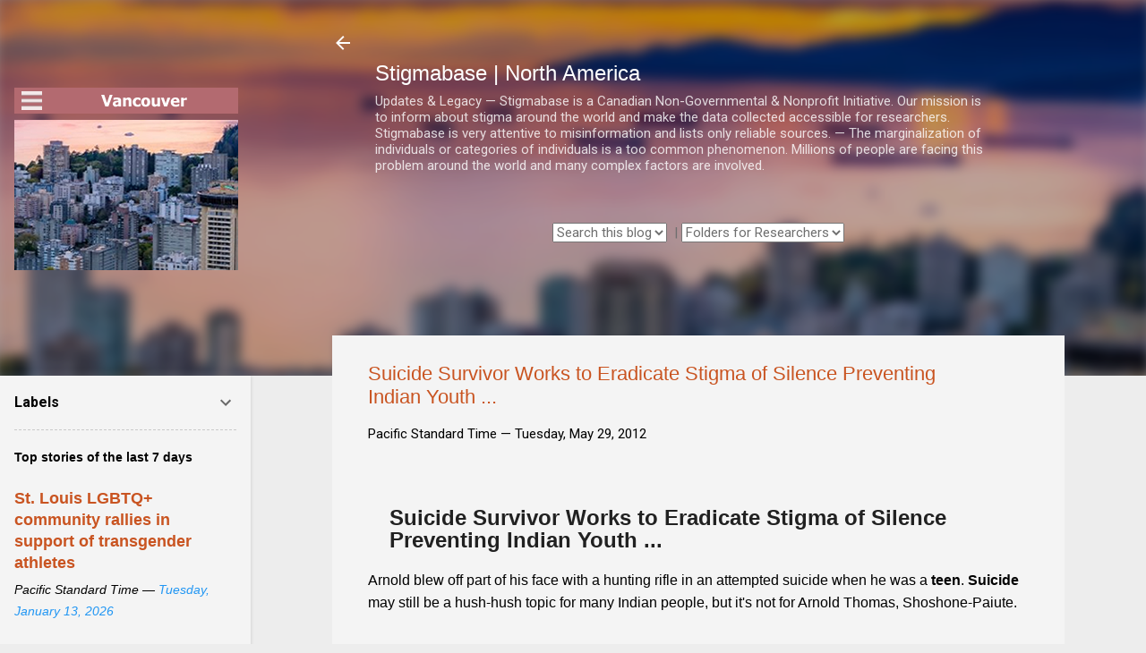

--- FILE ---
content_type: text/html; charset=UTF-8
request_url: https://ca.stigmabase.org/b/stats?style=BLACK_TRANSPARENT&timeRange=ALL_TIME&token=APq4FmBtPBzkl7Z1GaAQdUmziAApmKU0PYMvGUgq_XHZxESnIsK8GWZBzqtW4n5ei4aZnGSQmI2pXBMgLQ5D8CWaYw1Woivh8w
body_size: 18
content:
{"total":5062595,"sparklineOptions":{"backgroundColor":{"fillOpacity":0.1,"fill":"#000000"},"series":[{"areaOpacity":0.3,"color":"#202020"}]},"sparklineData":[[0,10],[1,12],[2,10],[3,22],[4,27],[5,18],[6,24],[7,52],[8,100],[9,29],[10,23],[11,29],[12,29],[13,29],[14,27],[15,25],[16,34],[17,33],[18,32],[19,39],[20,45],[21,25],[22,18],[23,8],[24,21],[25,16],[26,23],[27,19],[28,12],[29,43]],"nextTickMs":6371}